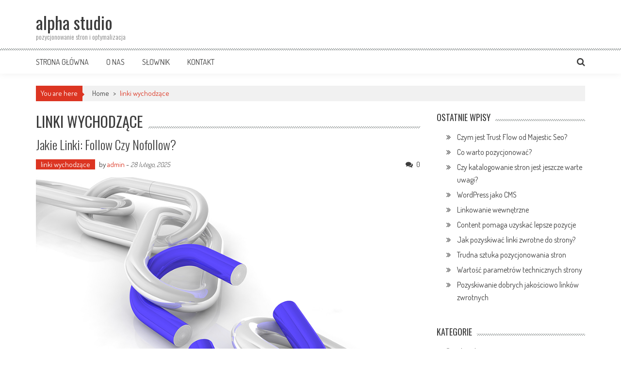

--- FILE ---
content_type: text/html; charset=UTF-8
request_url: https://www.alphastudio.pl/przyklady-css/8
body_size: 7853
content:
<!DOCTYPE html>
<html dir="ltr" lang="pl-PL">
<head>
<meta charset="UTF-8" />
<meta name="viewport" content="width=device-width, initial-scale=1" />
<link rel="profile" href="http://gmpg.org/xfn/11" />
<link rel="pingback" href="https://www.alphastudio.pl/xmlrpc.php" />

<title>linki wychodzące | alpha studio</title>

		<!-- All in One SEO 4.7.0 - aioseo.com -->
		<meta name="robots" content="max-snippet:-1, max-image-preview:large, max-video-preview:-1" />
		<link rel="canonical" href="https://www.alphastudio.pl/przyklady-css/8" />
		<meta name="generator" content="All in One SEO (AIOSEO) 4.7.0" />
		<meta name="google" content="nositelinkssearchbox" />
		<script type="application/ld+json" class="aioseo-schema">
			{"@context":"https:\/\/schema.org","@graph":[{"@type":"BreadcrumbList","@id":"https:\/\/www.alphastudio.pl\/category\/linki-wych\/#breadcrumblist","itemListElement":[{"@type":"ListItem","@id":"https:\/\/www.alphastudio.pl\/#listItem","position":1,"name":"Dom","item":"https:\/\/www.alphastudio.pl\/","nextItem":"https:\/\/www.alphastudio.pl\/przyklady-css\/8#listItem"},{"@type":"ListItem","@id":"https:\/\/www.alphastudio.pl\/przyklady-css\/8#listItem","position":2,"name":"linki wychodz\u0105ce","previousItem":"https:\/\/www.alphastudio.pl\/#listItem"}]},{"@type":"CollectionPage","@id":"https:\/\/www.alphastudio.pl\/category\/linki-wych\/#collectionpage","url":"https:\/\/www.alphastudio.pl\/category\/linki-wych\/","name":"linki wychodz\u0105ce | alpha studio","inLanguage":"pl-PL","isPartOf":{"@id":"https:\/\/www.alphastudio.pl\/#website"},"breadcrumb":{"@id":"https:\/\/www.alphastudio.pl\/category\/linki-wych\/#breadcrumblist"}},{"@type":"Organization","@id":"https:\/\/www.alphastudio.pl\/#organization","name":"alpha studio","description":"pozycjonowanie stron i optymalizacja","url":"https:\/\/www.alphastudio.pl\/"},{"@type":"WebSite","@id":"https:\/\/www.alphastudio.pl\/#website","url":"https:\/\/www.alphastudio.pl\/","name":"alpha studio","description":"pozycjonowanie stron i optymalizacja","inLanguage":"pl-PL","publisher":{"@id":"https:\/\/www.alphastudio.pl\/#organization"}}]}
		</script>
		<!-- All in One SEO -->

<link rel='dns-prefetch' href='//fonts.googleapis.com' />
<link rel="alternate" type="application/rss+xml" title="alpha studio &raquo; Kanał z wpisami" href="https://www.alphastudio.pl/feed/" />
<link rel="alternate" type="application/rss+xml" title="alpha studio &raquo; Kanał z komentarzami" href="https://www.alphastudio.pl/comments/feed/" />
<link rel="alternate" type="application/rss+xml" title="alpha studio &raquo; Kanał z wpisami zaszufladkowanymi do kategorii linki wychodzące" href="https://www.alphastudio.pl/przyklady-css/8/feed/" />
<script type="text/javascript">
/* <![CDATA[ */
window._wpemojiSettings = {"baseUrl":"https:\/\/s.w.org\/images\/core\/emoji\/15.0.3\/72x72\/","ext":".png","svgUrl":"https:\/\/s.w.org\/images\/core\/emoji\/15.0.3\/svg\/","svgExt":".svg","source":{"concatemoji":"https:\/\/www.alphastudio.pl\/wp-includes\/js\/wp-emoji-release.min.js?ver=6.5.7"}};
/*! This file is auto-generated */
!function(i,n){var o,s,e;function c(e){try{var t={supportTests:e,timestamp:(new Date).valueOf()};sessionStorage.setItem(o,JSON.stringify(t))}catch(e){}}function p(e,t,n){e.clearRect(0,0,e.canvas.width,e.canvas.height),e.fillText(t,0,0);var t=new Uint32Array(e.getImageData(0,0,e.canvas.width,e.canvas.height).data),r=(e.clearRect(0,0,e.canvas.width,e.canvas.height),e.fillText(n,0,0),new Uint32Array(e.getImageData(0,0,e.canvas.width,e.canvas.height).data));return t.every(function(e,t){return e===r[t]})}function u(e,t,n){switch(t){case"flag":return n(e,"\ud83c\udff3\ufe0f\u200d\u26a7\ufe0f","\ud83c\udff3\ufe0f\u200b\u26a7\ufe0f")?!1:!n(e,"\ud83c\uddfa\ud83c\uddf3","\ud83c\uddfa\u200b\ud83c\uddf3")&&!n(e,"\ud83c\udff4\udb40\udc67\udb40\udc62\udb40\udc65\udb40\udc6e\udb40\udc67\udb40\udc7f","\ud83c\udff4\u200b\udb40\udc67\u200b\udb40\udc62\u200b\udb40\udc65\u200b\udb40\udc6e\u200b\udb40\udc67\u200b\udb40\udc7f");case"emoji":return!n(e,"\ud83d\udc26\u200d\u2b1b","\ud83d\udc26\u200b\u2b1b")}return!1}function f(e,t,n){var r="undefined"!=typeof WorkerGlobalScope&&self instanceof WorkerGlobalScope?new OffscreenCanvas(300,150):i.createElement("canvas"),a=r.getContext("2d",{willReadFrequently:!0}),o=(a.textBaseline="top",a.font="600 32px Arial",{});return e.forEach(function(e){o[e]=t(a,e,n)}),o}function t(e){var t=i.createElement("script");t.src=e,t.defer=!0,i.head.appendChild(t)}"undefined"!=typeof Promise&&(o="wpEmojiSettingsSupports",s=["flag","emoji"],n.supports={everything:!0,everythingExceptFlag:!0},e=new Promise(function(e){i.addEventListener("DOMContentLoaded",e,{once:!0})}),new Promise(function(t){var n=function(){try{var e=JSON.parse(sessionStorage.getItem(o));if("object"==typeof e&&"number"==typeof e.timestamp&&(new Date).valueOf()<e.timestamp+604800&&"object"==typeof e.supportTests)return e.supportTests}catch(e){}return null}();if(!n){if("undefined"!=typeof Worker&&"undefined"!=typeof OffscreenCanvas&&"undefined"!=typeof URL&&URL.createObjectURL&&"undefined"!=typeof Blob)try{var e="postMessage("+f.toString()+"("+[JSON.stringify(s),u.toString(),p.toString()].join(",")+"));",r=new Blob([e],{type:"text/javascript"}),a=new Worker(URL.createObjectURL(r),{name:"wpTestEmojiSupports"});return void(a.onmessage=function(e){c(n=e.data),a.terminate(),t(n)})}catch(e){}c(n=f(s,u,p))}t(n)}).then(function(e){for(var t in e)n.supports[t]=e[t],n.supports.everything=n.supports.everything&&n.supports[t],"flag"!==t&&(n.supports.everythingExceptFlag=n.supports.everythingExceptFlag&&n.supports[t]);n.supports.everythingExceptFlag=n.supports.everythingExceptFlag&&!n.supports.flag,n.DOMReady=!1,n.readyCallback=function(){n.DOMReady=!0}}).then(function(){return e}).then(function(){var e;n.supports.everything||(n.readyCallback(),(e=n.source||{}).concatemoji?t(e.concatemoji):e.wpemoji&&e.twemoji&&(t(e.twemoji),t(e.wpemoji)))}))}((window,document),window._wpemojiSettings);
/* ]]> */
</script>
<style id='wp-emoji-styles-inline-css' type='text/css'>

	img.wp-smiley, img.emoji {
		display: inline !important;
		border: none !important;
		box-shadow: none !important;
		height: 1em !important;
		width: 1em !important;
		margin: 0 0.07em !important;
		vertical-align: -0.1em !important;
		background: none !important;
		padding: 0 !important;
	}
</style>
<link rel='stylesheet' id='wp-block-library-css' href='https://www.alphastudio.pl/wp-includes/css/dist/block-library/style.min.css?ver=6.5.7' type='text/css' media='all' />
<style id='classic-theme-styles-inline-css' type='text/css'>
/*! This file is auto-generated */
.wp-block-button__link{color:#fff;background-color:#32373c;border-radius:9999px;box-shadow:none;text-decoration:none;padding:calc(.667em + 2px) calc(1.333em + 2px);font-size:1.125em}.wp-block-file__button{background:#32373c;color:#fff;text-decoration:none}
</style>
<style id='global-styles-inline-css' type='text/css'>
body{--wp--preset--color--black: #000000;--wp--preset--color--cyan-bluish-gray: #abb8c3;--wp--preset--color--white: #ffffff;--wp--preset--color--pale-pink: #f78da7;--wp--preset--color--vivid-red: #cf2e2e;--wp--preset--color--luminous-vivid-orange: #ff6900;--wp--preset--color--luminous-vivid-amber: #fcb900;--wp--preset--color--light-green-cyan: #7bdcb5;--wp--preset--color--vivid-green-cyan: #00d084;--wp--preset--color--pale-cyan-blue: #8ed1fc;--wp--preset--color--vivid-cyan-blue: #0693e3;--wp--preset--color--vivid-purple: #9b51e0;--wp--preset--gradient--vivid-cyan-blue-to-vivid-purple: linear-gradient(135deg,rgba(6,147,227,1) 0%,rgb(155,81,224) 100%);--wp--preset--gradient--light-green-cyan-to-vivid-green-cyan: linear-gradient(135deg,rgb(122,220,180) 0%,rgb(0,208,130) 100%);--wp--preset--gradient--luminous-vivid-amber-to-luminous-vivid-orange: linear-gradient(135deg,rgba(252,185,0,1) 0%,rgba(255,105,0,1) 100%);--wp--preset--gradient--luminous-vivid-orange-to-vivid-red: linear-gradient(135deg,rgba(255,105,0,1) 0%,rgb(207,46,46) 100%);--wp--preset--gradient--very-light-gray-to-cyan-bluish-gray: linear-gradient(135deg,rgb(238,238,238) 0%,rgb(169,184,195) 100%);--wp--preset--gradient--cool-to-warm-spectrum: linear-gradient(135deg,rgb(74,234,220) 0%,rgb(151,120,209) 20%,rgb(207,42,186) 40%,rgb(238,44,130) 60%,rgb(251,105,98) 80%,rgb(254,248,76) 100%);--wp--preset--gradient--blush-light-purple: linear-gradient(135deg,rgb(255,206,236) 0%,rgb(152,150,240) 100%);--wp--preset--gradient--blush-bordeaux: linear-gradient(135deg,rgb(254,205,165) 0%,rgb(254,45,45) 50%,rgb(107,0,62) 100%);--wp--preset--gradient--luminous-dusk: linear-gradient(135deg,rgb(255,203,112) 0%,rgb(199,81,192) 50%,rgb(65,88,208) 100%);--wp--preset--gradient--pale-ocean: linear-gradient(135deg,rgb(255,245,203) 0%,rgb(182,227,212) 50%,rgb(51,167,181) 100%);--wp--preset--gradient--electric-grass: linear-gradient(135deg,rgb(202,248,128) 0%,rgb(113,206,126) 100%);--wp--preset--gradient--midnight: linear-gradient(135deg,rgb(2,3,129) 0%,rgb(40,116,252) 100%);--wp--preset--font-size--small: 13px;--wp--preset--font-size--medium: 20px;--wp--preset--font-size--large: 36px;--wp--preset--font-size--x-large: 42px;--wp--preset--spacing--20: 0.44rem;--wp--preset--spacing--30: 0.67rem;--wp--preset--spacing--40: 1rem;--wp--preset--spacing--50: 1.5rem;--wp--preset--spacing--60: 2.25rem;--wp--preset--spacing--70: 3.38rem;--wp--preset--spacing--80: 5.06rem;--wp--preset--shadow--natural: 6px 6px 9px rgba(0, 0, 0, 0.2);--wp--preset--shadow--deep: 12px 12px 50px rgba(0, 0, 0, 0.4);--wp--preset--shadow--sharp: 6px 6px 0px rgba(0, 0, 0, 0.2);--wp--preset--shadow--outlined: 6px 6px 0px -3px rgba(255, 255, 255, 1), 6px 6px rgba(0, 0, 0, 1);--wp--preset--shadow--crisp: 6px 6px 0px rgba(0, 0, 0, 1);}:where(.is-layout-flex){gap: 0.5em;}:where(.is-layout-grid){gap: 0.5em;}body .is-layout-flex{display: flex;}body .is-layout-flex{flex-wrap: wrap;align-items: center;}body .is-layout-flex > *{margin: 0;}body .is-layout-grid{display: grid;}body .is-layout-grid > *{margin: 0;}:where(.wp-block-columns.is-layout-flex){gap: 2em;}:where(.wp-block-columns.is-layout-grid){gap: 2em;}:where(.wp-block-post-template.is-layout-flex){gap: 1.25em;}:where(.wp-block-post-template.is-layout-grid){gap: 1.25em;}.has-black-color{color: var(--wp--preset--color--black) !important;}.has-cyan-bluish-gray-color{color: var(--wp--preset--color--cyan-bluish-gray) !important;}.has-white-color{color: var(--wp--preset--color--white) !important;}.has-pale-pink-color{color: var(--wp--preset--color--pale-pink) !important;}.has-vivid-red-color{color: var(--wp--preset--color--vivid-red) !important;}.has-luminous-vivid-orange-color{color: var(--wp--preset--color--luminous-vivid-orange) !important;}.has-luminous-vivid-amber-color{color: var(--wp--preset--color--luminous-vivid-amber) !important;}.has-light-green-cyan-color{color: var(--wp--preset--color--light-green-cyan) !important;}.has-vivid-green-cyan-color{color: var(--wp--preset--color--vivid-green-cyan) !important;}.has-pale-cyan-blue-color{color: var(--wp--preset--color--pale-cyan-blue) !important;}.has-vivid-cyan-blue-color{color: var(--wp--preset--color--vivid-cyan-blue) !important;}.has-vivid-purple-color{color: var(--wp--preset--color--vivid-purple) !important;}.has-black-background-color{background-color: var(--wp--preset--color--black) !important;}.has-cyan-bluish-gray-background-color{background-color: var(--wp--preset--color--cyan-bluish-gray) !important;}.has-white-background-color{background-color: var(--wp--preset--color--white) !important;}.has-pale-pink-background-color{background-color: var(--wp--preset--color--pale-pink) !important;}.has-vivid-red-background-color{background-color: var(--wp--preset--color--vivid-red) !important;}.has-luminous-vivid-orange-background-color{background-color: var(--wp--preset--color--luminous-vivid-orange) !important;}.has-luminous-vivid-amber-background-color{background-color: var(--wp--preset--color--luminous-vivid-amber) !important;}.has-light-green-cyan-background-color{background-color: var(--wp--preset--color--light-green-cyan) !important;}.has-vivid-green-cyan-background-color{background-color: var(--wp--preset--color--vivid-green-cyan) !important;}.has-pale-cyan-blue-background-color{background-color: var(--wp--preset--color--pale-cyan-blue) !important;}.has-vivid-cyan-blue-background-color{background-color: var(--wp--preset--color--vivid-cyan-blue) !important;}.has-vivid-purple-background-color{background-color: var(--wp--preset--color--vivid-purple) !important;}.has-black-border-color{border-color: var(--wp--preset--color--black) !important;}.has-cyan-bluish-gray-border-color{border-color: var(--wp--preset--color--cyan-bluish-gray) !important;}.has-white-border-color{border-color: var(--wp--preset--color--white) !important;}.has-pale-pink-border-color{border-color: var(--wp--preset--color--pale-pink) !important;}.has-vivid-red-border-color{border-color: var(--wp--preset--color--vivid-red) !important;}.has-luminous-vivid-orange-border-color{border-color: var(--wp--preset--color--luminous-vivid-orange) !important;}.has-luminous-vivid-amber-border-color{border-color: var(--wp--preset--color--luminous-vivid-amber) !important;}.has-light-green-cyan-border-color{border-color: var(--wp--preset--color--light-green-cyan) !important;}.has-vivid-green-cyan-border-color{border-color: var(--wp--preset--color--vivid-green-cyan) !important;}.has-pale-cyan-blue-border-color{border-color: var(--wp--preset--color--pale-cyan-blue) !important;}.has-vivid-cyan-blue-border-color{border-color: var(--wp--preset--color--vivid-cyan-blue) !important;}.has-vivid-purple-border-color{border-color: var(--wp--preset--color--vivid-purple) !important;}.has-vivid-cyan-blue-to-vivid-purple-gradient-background{background: var(--wp--preset--gradient--vivid-cyan-blue-to-vivid-purple) !important;}.has-light-green-cyan-to-vivid-green-cyan-gradient-background{background: var(--wp--preset--gradient--light-green-cyan-to-vivid-green-cyan) !important;}.has-luminous-vivid-amber-to-luminous-vivid-orange-gradient-background{background: var(--wp--preset--gradient--luminous-vivid-amber-to-luminous-vivid-orange) !important;}.has-luminous-vivid-orange-to-vivid-red-gradient-background{background: var(--wp--preset--gradient--luminous-vivid-orange-to-vivid-red) !important;}.has-very-light-gray-to-cyan-bluish-gray-gradient-background{background: var(--wp--preset--gradient--very-light-gray-to-cyan-bluish-gray) !important;}.has-cool-to-warm-spectrum-gradient-background{background: var(--wp--preset--gradient--cool-to-warm-spectrum) !important;}.has-blush-light-purple-gradient-background{background: var(--wp--preset--gradient--blush-light-purple) !important;}.has-blush-bordeaux-gradient-background{background: var(--wp--preset--gradient--blush-bordeaux) !important;}.has-luminous-dusk-gradient-background{background: var(--wp--preset--gradient--luminous-dusk) !important;}.has-pale-ocean-gradient-background{background: var(--wp--preset--gradient--pale-ocean) !important;}.has-electric-grass-gradient-background{background: var(--wp--preset--gradient--electric-grass) !important;}.has-midnight-gradient-background{background: var(--wp--preset--gradient--midnight) !important;}.has-small-font-size{font-size: var(--wp--preset--font-size--small) !important;}.has-medium-font-size{font-size: var(--wp--preset--font-size--medium) !important;}.has-large-font-size{font-size: var(--wp--preset--font-size--large) !important;}.has-x-large-font-size{font-size: var(--wp--preset--font-size--x-large) !important;}
.wp-block-navigation a:where(:not(.wp-element-button)){color: inherit;}
:where(.wp-block-post-template.is-layout-flex){gap: 1.25em;}:where(.wp-block-post-template.is-layout-grid){gap: 1.25em;}
:where(.wp-block-columns.is-layout-flex){gap: 2em;}:where(.wp-block-columns.is-layout-grid){gap: 2em;}
.wp-block-pullquote{font-size: 1.5em;line-height: 1.6;}
</style>
<link rel='stylesheet' id='titan-adminbar-styles-css' href='https://www.alphastudio.pl/wp-content/plugins/anti-spam/assets/css/admin-bar.css?ver=7.3.5' type='text/css' media='all' />
<link rel='stylesheet' id='google-fonts-css' href='//fonts.googleapis.com/css?family=Open+Sans%3A400%2C600%2C700%2C300%7COswald%3A400%2C700%2C300%7CDosis%3A400%2C300%2C500%2C600%2C700&#038;ver=6.5.7' type='text/css' media='all' />
<link rel='stylesheet' id='animate-css' href='https://www.alphastudio.pl/wp-content/themes/accesspress-mag/css/animate.css?ver=6.5.7' type='text/css' media='all' />
<link rel='stylesheet' id='fontawesome-font-css' href='https://www.alphastudio.pl/wp-content/themes/accesspress-mag/css/font-awesome.min.css?ver=6.5.7' type='text/css' media='all' />
<link rel='stylesheet' id='accesspress-mag-style-css' href='https://www.alphastudio.pl/wp-content/themes/accesspress-mag/style.css?ver=2.3.2' type='text/css' media='all' />
<link rel='stylesheet' id='responsive-css' href='https://www.alphastudio.pl/wp-content/themes/accesspress-mag/css/responsive.css?ver=2.3.2' type='text/css' media='all' />
<link rel='stylesheet' id='accesspress-mag-nivolightbox-style-css' href='https://www.alphastudio.pl/wp-content/themes/accesspress-mag/js/lightbox/nivo-lightbox.css?ver=6.5.7' type='text/css' media='all' />
<script type="text/javascript" src="https://www.alphastudio.pl/wp-includes/js/jquery/jquery.min.js?ver=3.7.1" id="jquery-core-js"></script>
<script type="text/javascript" src="https://www.alphastudio.pl/wp-includes/js/jquery/jquery-migrate.min.js?ver=3.4.1" id="jquery-migrate-js"></script>
<script type="text/javascript" src="https://www.alphastudio.pl/wp-content/themes/accesspress-mag/js/wow.min.js?ver=1.0.1" id="wow-js"></script>
<script type="text/javascript" src="https://www.alphastudio.pl/wp-content/themes/accesspress-mag/js/custom-scripts.js?ver=1.0.1" id="accesspress-mag-custom-scripts-js"></script>
<link rel="https://api.w.org/" href="https://www.alphastudio.pl/wp-json/" /><link rel="alternate" type="application/json" href="https://www.alphastudio.pl/wp-json/wp/v2/categories/5" /><link rel="EditURI" type="application/rsd+xml" title="RSD" href="https://www.alphastudio.pl/xmlrpc.php?rsd" />
<meta name="generator" content="WordPress 6.5.7" />
<style type="text/css"> </style>    <script type="text/javascript">
        jQuery(function($){
            if( $('body').hasClass('rtl') ){
                var directionClass = 'rtl';
            } else {
                var directionClass = 'ltr';
            }
        
        /*--------------For Home page slider-------------------*/
        
            $("#homeslider").bxSlider({
                mode: 'horizontal',
                controls: true,
                pager: false,
                pause: 6000,
                speed: 1500,
                auto: true                                      
            });
            
            $("#homeslider-mobile").bxSlider({
                mode: 'horizontal',
                controls: true,
                pager: false,
                pause: 6000,
                speed: 1000,
                auto: true                                        
            });

        /*--------------For news ticker----------------*/

                        
            });
    </script>
</head>

<body class="archive category category-linki-wych category-5 archive-right-sidebar archive-page-archive-default fullwidth-layout">
<div id="page" class="hfeed site">
	<a class="skip-link screen-reader-text" href="#content">Skip to content</a>
      
	
    <header id="masthead" class="site-header">    
    
                <div class="top-menu-wrapper no_menu clearfix">
            <div class="apmag-container">
                        <div class="current-date">Tuesday, January 27, 2026</div>
                                                </div><!-- .apmag-container -->
        </div><!-- .top-menu-wrapper -->
        
                    
        <div class="logo-ad-wrapper clearfix">
            <div class="apmag-container">
        		<div class="site-branding">
                    <div class="sitelogo-wrap">  
                                                <meta itemprop="name" content="alpha studio" />
                    </div><!-- .sitelogo-wrap -->
                    <div class="sitetext-wrap">  
                        <a href="https://www.alphastudio.pl/" rel="home">
                        <h1 class="site-title">alpha studio</h1>
                        <h2 class="site-description">pozycjonowanie stron i optymalizacja</h2>
                        </a>
                    </div><!-- .sitetext-wrap -->
                 </div><!-- .site-branding -->                
                
                                
                
            </div><!-- .apmag-container -->
        </div><!-- .logo-ad-wrapper -->
    	
        <nav id="site-navigation" class="main-navigation">
			<div class="apmag-container">
                <div class="nav-wrapper">
                    <div class="nav-toggle hide">
                        <span> </span>
                        <span> </span>
                        <span> </span>
                    </div>
        			<div class="menu"><ul id="menu-menu" class="menu"><li id="menu-item-344" class="menu-item menu-item-type-custom menu-item-object-custom menu-item-home menu-item-344"><a href="http://www.alphastudio.pl/">Strona główna</a></li>
<li id="menu-item-9" class="menu-item menu-item-type-post_type menu-item-object-page menu-item-9"><a href="https://www.alphastudio.pl/en">O nas</a></li>
<li id="menu-item-180" class="menu-item menu-item-type-post_type menu-item-object-page menu-item-180"><a href="https://www.alphastudio.pl/licencja">Słownik</a></li>
<li id="menu-item-8" class="menu-item menu-item-type-post_type menu-item-object-page menu-item-8"><a href="https://www.alphastudio.pl/kontakt">Kontakt</a></li>
</ul></div>                </div><!-- .nav-wrapper -->
                <div class="search-icon">
    <i class="fa fa-search"></i>
    <div class="ak-search">
        <div class="close">&times;</div>
     <form action="https://www.alphastudio.pl/" class="search-form" method="get">
        <label>
            <span class="screen-reader-text">Search for:</span>
            <input type="search" title="Search for:" name="s" value="" placeholder="Search Content..." class="search-field" />
        </label>
        <input type="submit" value="Search" class="search-submit" />
     </form>
     <div class="overlay-search"> </div> 
    </div><!-- .ak-search -->
</div><!-- .search-icon -->
            </div><!-- .apmag-container -->
		</nav><!-- #site-navigation -->
        
	</header><!-- #masthead -->
    		<div id="content" class="site-content">

<div class="apmag-container">
    <div id="accesspres-mag-breadcrumbs" class="clearfix"><span class="bread-you">You are here</span><div class="ak-container">Home <span class="bread_arrow"> > </span> <span class="current">linki wychodzące</span></div></div>	<div id="primary" class="content-area">
		<main id="main" class="site-main">

		
			<header class="page-header">
				<h1 class="page-title"><span>linki wychodzące</span></h1>			</header><!-- .page-header -->

						
				
<article id="post-59" class="post-59 post type-post status-publish format-standard has-post-thumbnail hentry category-linki-wych tag-link-follow tag-link-nofollow tag-moc-seo tag-pagerank tag-seo-juice">
	<header class="entry-header">
		<h1 class="entry-title"><a href="https://www.alphastudio.pl/przyklady-css/2" rel="bookmark">Jakie linki: follow czy nofollow?</a></h1>
		    		<div class="entry-meta">
                <ul class="post-categories">
	<li><a href="https://www.alphastudio.pl/przyklady-css/8" rel="category tag">linki wychodzące</a></li></ul><span class="byline"> by <span class="author vcard"><a class="url fn n" href="https://www.alphastudio.pl/author/admin/">admin</a></span> - </span><span class="posted-on"><time class="entry-date published" datetime="2025-02-28T15:46:50+00:00">28 lutego, 2025</time><time class="updated" datetime="2025-03-01T21:55:22+00:00">1 marca, 2025</time></span><span class="comment_count"><i class="fa fa-comments"></i>0</span>    		</div><!-- .entry-meta -->
			</header><!-- .entry-header -->

	<div class="entry-content">
                        <div class="post-image non-zoomin">
                    <a href="https://www.alphastudio.pl/przyklady-css/2"><img src="https://www.alphastudio.pl/wp-content/uploads/2014/04/nofollow-link1.jpg" alt="" /></a>
                    <a class="big-image-overlay" href="https://www.alphastudio.pl/przyklady-css/2"><i class="fa fa-external-link"></i></a>
                </div>
        <p>Problemem, który często możemy spotykać tworząc nasze strony, jest status linków wychodzących, ich ilość i umiejscowienie, jak również rozpoznawanie przez googlebota (robota wyszukiwarki google). Kiedy prowadzimy naszą stronę prywatną, czy też firmową, o ustalonej już renomie, możemy być proszeni o wymienienie się linkiem z inną stroną albo udział w systemie wymiany linków, a nawet wstawienie&#8230;</p>

			</div><!-- .entry-content -->

	<footer class="entry-footer">
		<span class="tags-links">Tagged <a href="https://www.alphastudio.pl/tag/link-follow/" rel="tag">link follow</a> <a href="https://www.alphastudio.pl/tag/link-nofollow/" rel="tag">link nofollow</a> <a href="https://www.alphastudio.pl/tag/moc-seo/" rel="tag">moc seo</a> <a href="https://www.alphastudio.pl/tag/pagerank/" rel="tag">pagerank</a> <a href="https://www.alphastudio.pl/tag/seo-juice/" rel="tag">seo juice</a> </span>	</footer><!-- .entry-footer -->
</article><!-- #post-## -->
			
			
		
		</main><!-- #main -->
	</div><!-- #primary -->


<div id="secondary-right-sidebar" class="widget-area" role="complementary">
	<div id="secondary">
		
		<aside id="recent-posts-2" class="widget widget_recent_entries">
		<h1 class="widget-title"><span>Ostatnie wpisy</span></h1>
		<ul>
											<li>
					<a href="https://www.alphastudio.pl/przyklady-css/7">Czym jest Trust Flow od Majestic Seo?</a>
									</li>
											<li>
					<a href="https://www.alphastudio.pl/przyklady-css/4">Co warto pozycjonować?</a>
									</li>
											<li>
					<a href="https://www.alphastudio.pl/przyklady-css/6">Czy katalogowanie stron jest jeszcze warte uwagi?</a>
									</li>
											<li>
					<a href="https://www.alphastudio.pl/preview/orangerocks">WordPress jako CMS</a>
									</li>
											<li>
					<a href="https://www.alphastudio.pl/preview/selective">Linkowanie wewnętrzne</a>
									</li>
											<li>
					<a href="https://www.alphastudio.pl/szablony-xhtml/1">Content pomaga uzyskać lepsze pozycje</a>
									</li>
											<li>
					<a href="https://www.alphastudio.pl/przyklady-css/1">Jak pozyskiwać linki zwrotne do strony?</a>
									</li>
											<li>
					<a href="https://www.alphastudio.pl/szablony-flash/1">Trudna sztuka pozycjonowania stron</a>
									</li>
											<li>
					<a href="https://www.alphastudio.pl/przyklady-css/3">Wartość parametrów technicznych strony</a>
									</li>
											<li>
					<a href="https://www.alphastudio.pl/preview/wisdom">Pozyskiwanie dobrych jakościowo linków zwrotnych</a>
									</li>
					</ul>

		</aside><aside id="categories-5" class="widget widget_categories"><h1 class="widget-title"><span>Kategorie</span></h1>
			<ul>
					<li class="cat-item cat-item-105"><a href="https://www.alphastudio.pl/szablony-swishmax/1">aktualizacje</a>
</li>
	<li class="cat-item cat-item-112"><a href="https://www.alphastudio.pl/preview/flying">content</a>
</li>
	<li class="cat-item cat-item-92"><a href="https://www.alphastudio.pl/preview/probability">diagnostyka</a>
</li>
	<li class="cat-item cat-item-4"><a href="https://www.alphastudio.pl/przyklady-css/5">domeny</a>
</li>
	<li class="cat-item cat-item-5 current-cat"><a aria-current="page" href="https://www.alphastudio.pl/przyklady-css/8">linki wychodzące</a>
</li>
	<li class="cat-item cat-item-6"><a href="https://www.alphastudio.pl/przyklady-css/">linki zwrotne</a>
</li>
	<li class="cat-item cat-item-7"><a href="https://www.alphastudio.pl/przyklady-css/9">pozycjonowanie</a>
</li>
			</ul>

			</aside>	</div>
</div><!-- #secondary --></div>



	</div><!-- #content -->
    
	    
        
    <footer id="colophon" class="site-footer" role="contentinfo">
    
                			<div class="top-footer footer-column4">
            			<div class="apmag-container">
                            <div class="footer-block-wrapper clearfix">
                				<div class="footer-block-1 footer-block wow fadeInLeft" data-wow-delay="0.5s">
                					                						<aside id="nav_menu-2" class="widget widget_nav_menu"><h1 class="widget-title"><span>Strony</span></h1><div class="menu-menu-container"><ul id="menu-menu-1" class="menu"><li class="menu-item menu-item-type-custom menu-item-object-custom menu-item-home menu-item-344"><a href="http://www.alphastudio.pl/">Strona główna</a></li>
<li class="menu-item menu-item-type-post_type menu-item-object-page menu-item-9"><a href="https://www.alphastudio.pl/en">O nas</a></li>
<li class="menu-item menu-item-type-post_type menu-item-object-page menu-item-180"><a href="https://www.alphastudio.pl/licencja">Słownik</a></li>
<li class="menu-item menu-item-type-post_type menu-item-object-page menu-item-8"><a href="https://www.alphastudio.pl/kontakt">Kontakt</a></li>
</ul></div></aside>                					                				</div>
                
                				<div class="footer-block-2 footer-block wow fadeInLeft" data-wow-delay="0.8s" style="display: block;">
                					                						<aside id="categories-7" class="widget widget_categories"><h1 class="widget-title"><span>Kategorie</span></h1>
			<ul>
					<li class="cat-item cat-item-105"><a href="https://www.alphastudio.pl/szablony-swishmax/1">aktualizacje</a>
</li>
	<li class="cat-item cat-item-112"><a href="https://www.alphastudio.pl/preview/flying">content</a>
</li>
	<li class="cat-item cat-item-92"><a href="https://www.alphastudio.pl/preview/probability">diagnostyka</a>
</li>
	<li class="cat-item cat-item-4"><a href="https://www.alphastudio.pl/przyklady-css/5">domeny</a>
</li>
	<li class="cat-item cat-item-5 current-cat"><a aria-current="page" href="https://www.alphastudio.pl/przyklady-css/8">linki wychodzące</a>
</li>
	<li class="cat-item cat-item-6"><a href="https://www.alphastudio.pl/przyklady-css/">linki zwrotne</a>
</li>
	<li class="cat-item cat-item-7"><a href="https://www.alphastudio.pl/przyklady-css/9">pozycjonowanie</a>
</li>
			</ul>

			</aside>                						
                				</div>
                
                				<div class="footer-block-3 footer-block wow fadeInLeft" data-wow-delay="1.2s" style="display: block;">
                					                						
		<aside id="recent-posts-4" class="widget widget_recent_entries">
		<h1 class="widget-title"><span>Ostatnie wpisy</span></h1>
		<ul>
											<li>
					<a href="https://www.alphastudio.pl/przyklady-css/7">Czym jest Trust Flow od Majestic Seo?</a>
									</li>
											<li>
					<a href="https://www.alphastudio.pl/przyklady-css/4">Co warto pozycjonować?</a>
									</li>
											<li>
					<a href="https://www.alphastudio.pl/przyklady-css/6">Czy katalogowanie stron jest jeszcze warte uwagi?</a>
									</li>
											<li>
					<a href="https://www.alphastudio.pl/preview/orangerocks">WordPress jako CMS</a>
									</li>
											<li>
					<a href="https://www.alphastudio.pl/preview/selective">Linkowanie wewnętrzne</a>
									</li>
					</ul>

		</aside>                						
                				</div>
                                <div class="footer-block-4 footer-block wow fadeInLeft" data-wow-delay="1.2s" style="display: block;">
                						
                				</div>
                            </div> <!-- footer-block-wrapper -->
                         </div><!--apmag-container-->
                    </div><!--top-footer-->
                	         
        <div class="bottom-footer clearfix">
            <div class="apmag-container">
                    		<div class="site-info">
                                            <span class="copyright-symbol"> &copy; 2026</span>
                     
                    <a href="https://www.alphastudio.pl/">
                    <span class="copyright-text">alpha studio</span> 
                    </a>           
        		</div><!-- .site-info -->
                            <div class="ak-info">
                   
                   
                   
                </div><!-- .ak-info -->
                         </div><!-- .apmag-container -->
        </div><!-- .bottom-footer -->
	</footer><!-- #colophon -->
    <div id="back-top">
        <a href="#top"><i class="fa fa-arrow-up"></i> <span> Top </span></a>
    </div>   
</div><!-- #page -->
<script type="text/javascript">
<!--
var _acic={dataProvider:10};(function(){var e=document.createElement("script");e.type="text/javascript";e.async=true;e.src="https://www.acint.net/aci.js";var t=document.getElementsByTagName("script")[0];t.parentNode.insertBefore(e,t)})()
//-->
</script><script type="text/javascript" src="https://www.alphastudio.pl/wp-content/themes/accesspress-mag/js/lightbox/nivo-lightbox.js?ver=1.2.0" id="accesspress-mag-nivolightbox-js"></script>
<script type="text/javascript" src="https://www.alphastudio.pl/wp-content/themes/accesspress-mag/js/lightbox/lightbox-settings.js?ver=2.3.2" id="accesspress-mag-nivolightbox-settings-js"></script>
<script type="text/javascript" src="https://www.alphastudio.pl/wp-content/themes/accesspress-mag/js/jquery.bxslider.min.js?ver=4.1.2" id="bxslider-js-js"></script>
<script type="text/javascript" src="https://www.alphastudio.pl/wp-content/themes/accesspress-mag/js/navigation.js?ver=20120206" id="accesspress-mag-navigation-js"></script>
<script type="text/javascript" src="https://www.alphastudio.pl/wp-content/themes/accesspress-mag/js/skip-link-focus-fix.js?ver=20130115" id="accesspress-mag-skip-link-focus-fix-js"></script>
</body>
</html>

--- FILE ---
content_type: application/x-javascript
request_url: https://www.alphastudio.pl/wp-content/themes/accesspress-mag/js/lightbox/lightbox-settings.js?ver=2.3.2
body_size: -173
content:
/**
 *  Setting about lightbox
 * 
 * @package AccessPress Mag
 */

jQuery(document).ready(function($){
    /*Gallery item*/
       $('.gallery-item a').each(function() {
            $(this).addClass('fancybox-gallery').attr('data-lightbox-gallery', 'gallery');
        });
    
        $(".fancybox-gallery").nivoLightbox();
});